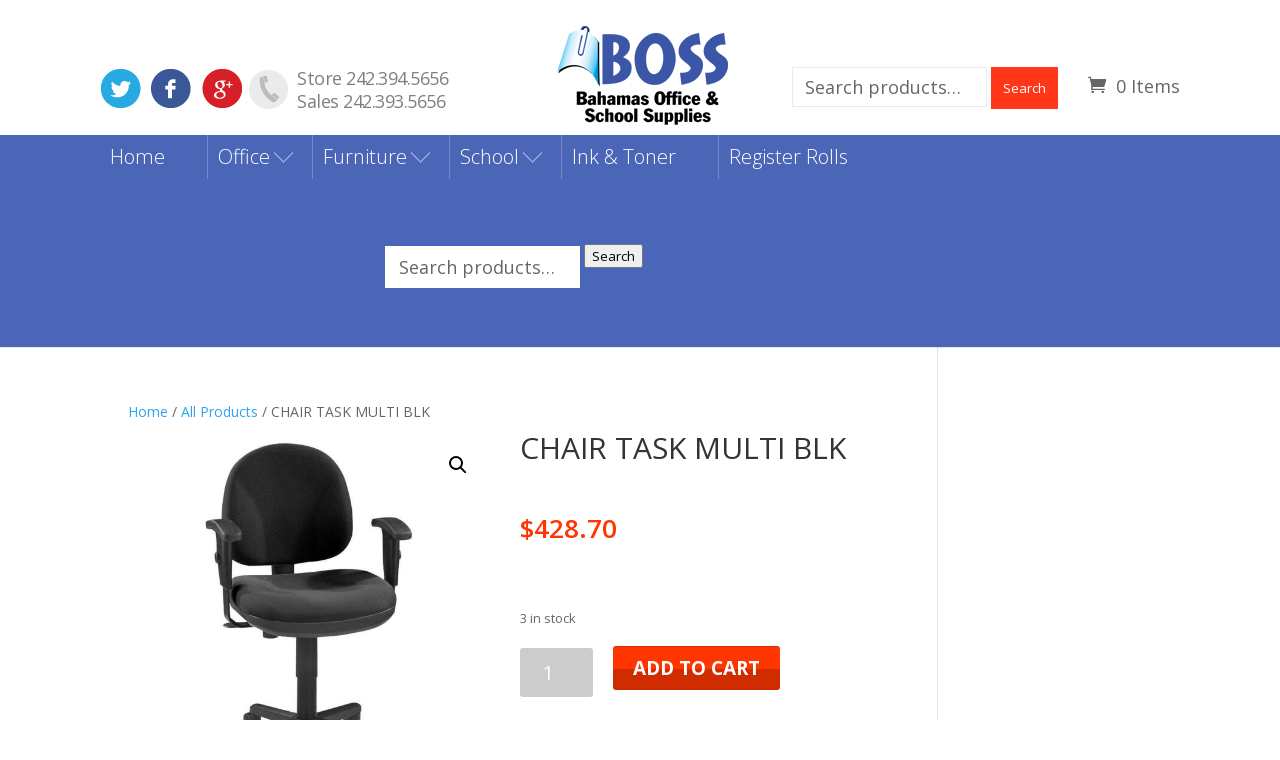

--- FILE ---
content_type: text/html; charset=UTF-8
request_url: https://bossbahamas.com/product/chair-task-mult-blk/
body_size: 11687
content:
<!DOCTYPE html>
<html lang="en-US">
<head>
	<meta charset="UTF-8" />
<meta http-equiv="X-UA-Compatible" content="IE=edge">
	<link rel="pingback" href="https://bossbahamas.com/xmlrpc.php" />

	<script type="text/javascript">
		document.documentElement.className = 'js';
	</script>

	<script>var et_site_url='https://bossbahamas.com';var et_post_id='53103';function et_core_page_resource_fallback(a,b){"undefined"===typeof b&&(b=a.sheet.cssRules&&0===a.sheet.cssRules.length);b&&(a.onerror=null,a.onload=null,a.href?a.href=et_site_url+"/?et_core_page_resource="+a.id+et_post_id:a.src&&(a.src=et_site_url+"/?et_core_page_resource="+a.id+et_post_id))}
</script><title>CHAIR TASK MULTI BLK | Bahamas Office and School Supplies</title>
<meta name='robots' content='max-image-preview:large' />
<link rel='dns-prefetch' href='//fonts.googleapis.com' />
<link rel="alternate" type="application/rss+xml" title="Bahamas Office and School Supplies &raquo; Feed" href="https://bossbahamas.com/feed/" />
<link rel="alternate" type="application/rss+xml" title="Bahamas Office and School Supplies &raquo; Comments Feed" href="https://bossbahamas.com/comments/feed/" />
<script type="text/javascript">
window._wpemojiSettings = {"baseUrl":"https:\/\/s.w.org\/images\/core\/emoji\/14.0.0\/72x72\/","ext":".png","svgUrl":"https:\/\/s.w.org\/images\/core\/emoji\/14.0.0\/svg\/","svgExt":".svg","source":{"concatemoji":"https:\/\/bossbahamas.com\/wp-includes\/js\/wp-emoji-release.min.js?ver=6.3.7"}};
/*! This file is auto-generated */
!function(i,n){var o,s,e;function c(e){try{var t={supportTests:e,timestamp:(new Date).valueOf()};sessionStorage.setItem(o,JSON.stringify(t))}catch(e){}}function p(e,t,n){e.clearRect(0,0,e.canvas.width,e.canvas.height),e.fillText(t,0,0);var t=new Uint32Array(e.getImageData(0,0,e.canvas.width,e.canvas.height).data),r=(e.clearRect(0,0,e.canvas.width,e.canvas.height),e.fillText(n,0,0),new Uint32Array(e.getImageData(0,0,e.canvas.width,e.canvas.height).data));return t.every(function(e,t){return e===r[t]})}function u(e,t,n){switch(t){case"flag":return n(e,"\ud83c\udff3\ufe0f\u200d\u26a7\ufe0f","\ud83c\udff3\ufe0f\u200b\u26a7\ufe0f")?!1:!n(e,"\ud83c\uddfa\ud83c\uddf3","\ud83c\uddfa\u200b\ud83c\uddf3")&&!n(e,"\ud83c\udff4\udb40\udc67\udb40\udc62\udb40\udc65\udb40\udc6e\udb40\udc67\udb40\udc7f","\ud83c\udff4\u200b\udb40\udc67\u200b\udb40\udc62\u200b\udb40\udc65\u200b\udb40\udc6e\u200b\udb40\udc67\u200b\udb40\udc7f");case"emoji":return!n(e,"\ud83e\udef1\ud83c\udffb\u200d\ud83e\udef2\ud83c\udfff","\ud83e\udef1\ud83c\udffb\u200b\ud83e\udef2\ud83c\udfff")}return!1}function f(e,t,n){var r="undefined"!=typeof WorkerGlobalScope&&self instanceof WorkerGlobalScope?new OffscreenCanvas(300,150):i.createElement("canvas"),a=r.getContext("2d",{willReadFrequently:!0}),o=(a.textBaseline="top",a.font="600 32px Arial",{});return e.forEach(function(e){o[e]=t(a,e,n)}),o}function t(e){var t=i.createElement("script");t.src=e,t.defer=!0,i.head.appendChild(t)}"undefined"!=typeof Promise&&(o="wpEmojiSettingsSupports",s=["flag","emoji"],n.supports={everything:!0,everythingExceptFlag:!0},e=new Promise(function(e){i.addEventListener("DOMContentLoaded",e,{once:!0})}),new Promise(function(t){var n=function(){try{var e=JSON.parse(sessionStorage.getItem(o));if("object"==typeof e&&"number"==typeof e.timestamp&&(new Date).valueOf()<e.timestamp+604800&&"object"==typeof e.supportTests)return e.supportTests}catch(e){}return null}();if(!n){if("undefined"!=typeof Worker&&"undefined"!=typeof OffscreenCanvas&&"undefined"!=typeof URL&&URL.createObjectURL&&"undefined"!=typeof Blob)try{var e="postMessage("+f.toString()+"("+[JSON.stringify(s),u.toString(),p.toString()].join(",")+"));",r=new Blob([e],{type:"text/javascript"}),a=new Worker(URL.createObjectURL(r),{name:"wpTestEmojiSupports"});return void(a.onmessage=function(e){c(n=e.data),a.terminate(),t(n)})}catch(e){}c(n=f(s,u,p))}t(n)}).then(function(e){for(var t in e)n.supports[t]=e[t],n.supports.everything=n.supports.everything&&n.supports[t],"flag"!==t&&(n.supports.everythingExceptFlag=n.supports.everythingExceptFlag&&n.supports[t]);n.supports.everythingExceptFlag=n.supports.everythingExceptFlag&&!n.supports.flag,n.DOMReady=!1,n.readyCallback=function(){n.DOMReady=!0}}).then(function(){return e}).then(function(){var e;n.supports.everything||(n.readyCallback(),(e=n.source||{}).concatemoji?t(e.concatemoji):e.wpemoji&&e.twemoji&&(t(e.twemoji),t(e.wpemoji)))}))}((window,document),window._wpemojiSettings);
</script>
<meta content="Boss v.1.0.0" name="generator"/><style type="text/css">
img.wp-smiley,
img.emoji {
	display: inline !important;
	border: none !important;
	box-shadow: none !important;
	height: 1em !important;
	width: 1em !important;
	margin: 0 0.07em !important;
	vertical-align: -0.1em !important;
	background: none !important;
	padding: 0 !important;
}
</style>
	<link rel='stylesheet' id='wp-block-library-css' href='https://bossbahamas.com/wp-includes/css/dist/block-library/style.min.css?ver=6.3.7' type='text/css' media='all' />
<style id='classic-theme-styles-inline-css' type='text/css'>
/*! This file is auto-generated */
.wp-block-button__link{color:#fff;background-color:#32373c;border-radius:9999px;box-shadow:none;text-decoration:none;padding:calc(.667em + 2px) calc(1.333em + 2px);font-size:1.125em}.wp-block-file__button{background:#32373c;color:#fff;text-decoration:none}
</style>
<style id='global-styles-inline-css' type='text/css'>
body{--wp--preset--color--black: #000000;--wp--preset--color--cyan-bluish-gray: #abb8c3;--wp--preset--color--white: #ffffff;--wp--preset--color--pale-pink: #f78da7;--wp--preset--color--vivid-red: #cf2e2e;--wp--preset--color--luminous-vivid-orange: #ff6900;--wp--preset--color--luminous-vivid-amber: #fcb900;--wp--preset--color--light-green-cyan: #7bdcb5;--wp--preset--color--vivid-green-cyan: #00d084;--wp--preset--color--pale-cyan-blue: #8ed1fc;--wp--preset--color--vivid-cyan-blue: #0693e3;--wp--preset--color--vivid-purple: #9b51e0;--wp--preset--gradient--vivid-cyan-blue-to-vivid-purple: linear-gradient(135deg,rgba(6,147,227,1) 0%,rgb(155,81,224) 100%);--wp--preset--gradient--light-green-cyan-to-vivid-green-cyan: linear-gradient(135deg,rgb(122,220,180) 0%,rgb(0,208,130) 100%);--wp--preset--gradient--luminous-vivid-amber-to-luminous-vivid-orange: linear-gradient(135deg,rgba(252,185,0,1) 0%,rgba(255,105,0,1) 100%);--wp--preset--gradient--luminous-vivid-orange-to-vivid-red: linear-gradient(135deg,rgba(255,105,0,1) 0%,rgb(207,46,46) 100%);--wp--preset--gradient--very-light-gray-to-cyan-bluish-gray: linear-gradient(135deg,rgb(238,238,238) 0%,rgb(169,184,195) 100%);--wp--preset--gradient--cool-to-warm-spectrum: linear-gradient(135deg,rgb(74,234,220) 0%,rgb(151,120,209) 20%,rgb(207,42,186) 40%,rgb(238,44,130) 60%,rgb(251,105,98) 80%,rgb(254,248,76) 100%);--wp--preset--gradient--blush-light-purple: linear-gradient(135deg,rgb(255,206,236) 0%,rgb(152,150,240) 100%);--wp--preset--gradient--blush-bordeaux: linear-gradient(135deg,rgb(254,205,165) 0%,rgb(254,45,45) 50%,rgb(107,0,62) 100%);--wp--preset--gradient--luminous-dusk: linear-gradient(135deg,rgb(255,203,112) 0%,rgb(199,81,192) 50%,rgb(65,88,208) 100%);--wp--preset--gradient--pale-ocean: linear-gradient(135deg,rgb(255,245,203) 0%,rgb(182,227,212) 50%,rgb(51,167,181) 100%);--wp--preset--gradient--electric-grass: linear-gradient(135deg,rgb(202,248,128) 0%,rgb(113,206,126) 100%);--wp--preset--gradient--midnight: linear-gradient(135deg,rgb(2,3,129) 0%,rgb(40,116,252) 100%);--wp--preset--font-size--small: 13px;--wp--preset--font-size--medium: 20px;--wp--preset--font-size--large: 36px;--wp--preset--font-size--x-large: 42px;--wp--preset--spacing--20: 0.44rem;--wp--preset--spacing--30: 0.67rem;--wp--preset--spacing--40: 1rem;--wp--preset--spacing--50: 1.5rem;--wp--preset--spacing--60: 2.25rem;--wp--preset--spacing--70: 3.38rem;--wp--preset--spacing--80: 5.06rem;--wp--preset--shadow--natural: 6px 6px 9px rgba(0, 0, 0, 0.2);--wp--preset--shadow--deep: 12px 12px 50px rgba(0, 0, 0, 0.4);--wp--preset--shadow--sharp: 6px 6px 0px rgba(0, 0, 0, 0.2);--wp--preset--shadow--outlined: 6px 6px 0px -3px rgba(255, 255, 255, 1), 6px 6px rgba(0, 0, 0, 1);--wp--preset--shadow--crisp: 6px 6px 0px rgba(0, 0, 0, 1);}:where(.is-layout-flex){gap: 0.5em;}:where(.is-layout-grid){gap: 0.5em;}body .is-layout-flow > .alignleft{float: left;margin-inline-start: 0;margin-inline-end: 2em;}body .is-layout-flow > .alignright{float: right;margin-inline-start: 2em;margin-inline-end: 0;}body .is-layout-flow > .aligncenter{margin-left: auto !important;margin-right: auto !important;}body .is-layout-constrained > .alignleft{float: left;margin-inline-start: 0;margin-inline-end: 2em;}body .is-layout-constrained > .alignright{float: right;margin-inline-start: 2em;margin-inline-end: 0;}body .is-layout-constrained > .aligncenter{margin-left: auto !important;margin-right: auto !important;}body .is-layout-constrained > :where(:not(.alignleft):not(.alignright):not(.alignfull)){max-width: var(--wp--style--global--content-size);margin-left: auto !important;margin-right: auto !important;}body .is-layout-constrained > .alignwide{max-width: var(--wp--style--global--wide-size);}body .is-layout-flex{display: flex;}body .is-layout-flex{flex-wrap: wrap;align-items: center;}body .is-layout-flex > *{margin: 0;}body .is-layout-grid{display: grid;}body .is-layout-grid > *{margin: 0;}:where(.wp-block-columns.is-layout-flex){gap: 2em;}:where(.wp-block-columns.is-layout-grid){gap: 2em;}:where(.wp-block-post-template.is-layout-flex){gap: 1.25em;}:where(.wp-block-post-template.is-layout-grid){gap: 1.25em;}.has-black-color{color: var(--wp--preset--color--black) !important;}.has-cyan-bluish-gray-color{color: var(--wp--preset--color--cyan-bluish-gray) !important;}.has-white-color{color: var(--wp--preset--color--white) !important;}.has-pale-pink-color{color: var(--wp--preset--color--pale-pink) !important;}.has-vivid-red-color{color: var(--wp--preset--color--vivid-red) !important;}.has-luminous-vivid-orange-color{color: var(--wp--preset--color--luminous-vivid-orange) !important;}.has-luminous-vivid-amber-color{color: var(--wp--preset--color--luminous-vivid-amber) !important;}.has-light-green-cyan-color{color: var(--wp--preset--color--light-green-cyan) !important;}.has-vivid-green-cyan-color{color: var(--wp--preset--color--vivid-green-cyan) !important;}.has-pale-cyan-blue-color{color: var(--wp--preset--color--pale-cyan-blue) !important;}.has-vivid-cyan-blue-color{color: var(--wp--preset--color--vivid-cyan-blue) !important;}.has-vivid-purple-color{color: var(--wp--preset--color--vivid-purple) !important;}.has-black-background-color{background-color: var(--wp--preset--color--black) !important;}.has-cyan-bluish-gray-background-color{background-color: var(--wp--preset--color--cyan-bluish-gray) !important;}.has-white-background-color{background-color: var(--wp--preset--color--white) !important;}.has-pale-pink-background-color{background-color: var(--wp--preset--color--pale-pink) !important;}.has-vivid-red-background-color{background-color: var(--wp--preset--color--vivid-red) !important;}.has-luminous-vivid-orange-background-color{background-color: var(--wp--preset--color--luminous-vivid-orange) !important;}.has-luminous-vivid-amber-background-color{background-color: var(--wp--preset--color--luminous-vivid-amber) !important;}.has-light-green-cyan-background-color{background-color: var(--wp--preset--color--light-green-cyan) !important;}.has-vivid-green-cyan-background-color{background-color: var(--wp--preset--color--vivid-green-cyan) !important;}.has-pale-cyan-blue-background-color{background-color: var(--wp--preset--color--pale-cyan-blue) !important;}.has-vivid-cyan-blue-background-color{background-color: var(--wp--preset--color--vivid-cyan-blue) !important;}.has-vivid-purple-background-color{background-color: var(--wp--preset--color--vivid-purple) !important;}.has-black-border-color{border-color: var(--wp--preset--color--black) !important;}.has-cyan-bluish-gray-border-color{border-color: var(--wp--preset--color--cyan-bluish-gray) !important;}.has-white-border-color{border-color: var(--wp--preset--color--white) !important;}.has-pale-pink-border-color{border-color: var(--wp--preset--color--pale-pink) !important;}.has-vivid-red-border-color{border-color: var(--wp--preset--color--vivid-red) !important;}.has-luminous-vivid-orange-border-color{border-color: var(--wp--preset--color--luminous-vivid-orange) !important;}.has-luminous-vivid-amber-border-color{border-color: var(--wp--preset--color--luminous-vivid-amber) !important;}.has-light-green-cyan-border-color{border-color: var(--wp--preset--color--light-green-cyan) !important;}.has-vivid-green-cyan-border-color{border-color: var(--wp--preset--color--vivid-green-cyan) !important;}.has-pale-cyan-blue-border-color{border-color: var(--wp--preset--color--pale-cyan-blue) !important;}.has-vivid-cyan-blue-border-color{border-color: var(--wp--preset--color--vivid-cyan-blue) !important;}.has-vivid-purple-border-color{border-color: var(--wp--preset--color--vivid-purple) !important;}.has-vivid-cyan-blue-to-vivid-purple-gradient-background{background: var(--wp--preset--gradient--vivid-cyan-blue-to-vivid-purple) !important;}.has-light-green-cyan-to-vivid-green-cyan-gradient-background{background: var(--wp--preset--gradient--light-green-cyan-to-vivid-green-cyan) !important;}.has-luminous-vivid-amber-to-luminous-vivid-orange-gradient-background{background: var(--wp--preset--gradient--luminous-vivid-amber-to-luminous-vivid-orange) !important;}.has-luminous-vivid-orange-to-vivid-red-gradient-background{background: var(--wp--preset--gradient--luminous-vivid-orange-to-vivid-red) !important;}.has-very-light-gray-to-cyan-bluish-gray-gradient-background{background: var(--wp--preset--gradient--very-light-gray-to-cyan-bluish-gray) !important;}.has-cool-to-warm-spectrum-gradient-background{background: var(--wp--preset--gradient--cool-to-warm-spectrum) !important;}.has-blush-light-purple-gradient-background{background: var(--wp--preset--gradient--blush-light-purple) !important;}.has-blush-bordeaux-gradient-background{background: var(--wp--preset--gradient--blush-bordeaux) !important;}.has-luminous-dusk-gradient-background{background: var(--wp--preset--gradient--luminous-dusk) !important;}.has-pale-ocean-gradient-background{background: var(--wp--preset--gradient--pale-ocean) !important;}.has-electric-grass-gradient-background{background: var(--wp--preset--gradient--electric-grass) !important;}.has-midnight-gradient-background{background: var(--wp--preset--gradient--midnight) !important;}.has-small-font-size{font-size: var(--wp--preset--font-size--small) !important;}.has-medium-font-size{font-size: var(--wp--preset--font-size--medium) !important;}.has-large-font-size{font-size: var(--wp--preset--font-size--large) !important;}.has-x-large-font-size{font-size: var(--wp--preset--font-size--x-large) !important;}
.wp-block-navigation a:where(:not(.wp-element-button)){color: inherit;}
:where(.wp-block-post-template.is-layout-flex){gap: 1.25em;}:where(.wp-block-post-template.is-layout-grid){gap: 1.25em;}
:where(.wp-block-columns.is-layout-flex){gap: 2em;}:where(.wp-block-columns.is-layout-grid){gap: 2em;}
.wp-block-pullquote{font-size: 1.5em;line-height: 1.6;}
</style>
<link rel='stylesheet' id='photoswipe-css' href='https://bossbahamas.com/wp-content/plugins/woocommerce/assets/css/photoswipe/photoswipe.min.css?ver=8.7.2' type='text/css' media='all' />
<link rel='stylesheet' id='photoswipe-default-skin-css' href='https://bossbahamas.com/wp-content/plugins/woocommerce/assets/css/photoswipe/default-skin/default-skin.min.css?ver=8.7.2' type='text/css' media='all' />
<link rel='stylesheet' id='woocommerce-layout-css' href='https://bossbahamas.com/wp-content/plugins/woocommerce/assets/css/woocommerce-layout.css?ver=8.7.2' type='text/css' media='all' />
<link rel='stylesheet' id='woocommerce-smallscreen-css' href='https://bossbahamas.com/wp-content/plugins/woocommerce/assets/css/woocommerce-smallscreen.css?ver=8.7.2' type='text/css' media='only screen and (max-width: 768px)' />
<link rel='stylesheet' id='woocommerce-general-css' href='https://bossbahamas.com/wp-content/plugins/woocommerce/assets/css/woocommerce.css?ver=8.7.2' type='text/css' media='all' />
<style id='woocommerce-inline-inline-css' type='text/css'>
.woocommerce form .form-row .required { visibility: visible; }
</style>
<link rel='stylesheet' id='divi-fonts-css' href='https://fonts.googleapis.com/css?family=Open+Sans:300italic,400italic,600italic,700italic,800italic,400,300,600,700,800&#038;subset=latin,latin-ext' type='text/css' media='all' />
<link rel='stylesheet' id='divi-style-css' href='https://bossbahamas.com/wp-content/themes/Boss/style.css?ver=4.4.7' type='text/css' media='all' />
<link rel='stylesheet' id='dashicons-css' href='https://bossbahamas.com/wp-includes/css/dashicons.min.css?ver=6.3.7' type='text/css' media='all' />
<script type='text/javascript' src='https://bossbahamas.com/wp-includes/js/jquery/jquery.min.js?ver=3.7.0' id='jquery-core-js'></script>
<script type='text/javascript' src='https://bossbahamas.com/wp-includes/js/jquery/jquery-migrate.min.js?ver=3.4.1' id='jquery-migrate-js'></script>
<script type='text/javascript' src='https://bossbahamas.com/wp-content/plugins/woocommerce/assets/js/jquery-blockui/jquery.blockUI.min.js?ver=2.7.0-wc.8.7.2' id='jquery-blockui-js' defer data-wp-strategy='defer'></script>
<script type='text/javascript' id='wc-add-to-cart-js-extra'>
/* <![CDATA[ */
var wc_add_to_cart_params = {"ajax_url":"\/wp-admin\/admin-ajax.php","wc_ajax_url":"\/?wc-ajax=%%endpoint%%","i18n_view_cart":"View cart","cart_url":"https:\/\/bossbahamas.com\/basket\/","is_cart":"","cart_redirect_after_add":"no"};
/* ]]> */
</script>
<script type='text/javascript' src='https://bossbahamas.com/wp-content/plugins/woocommerce/assets/js/frontend/add-to-cart.min.js?ver=8.7.2' id='wc-add-to-cart-js' defer data-wp-strategy='defer'></script>
<script type='text/javascript' src='https://bossbahamas.com/wp-content/plugins/woocommerce/assets/js/zoom/jquery.zoom.min.js?ver=1.7.21-wc.8.7.2' id='zoom-js' defer data-wp-strategy='defer'></script>
<script type='text/javascript' src='https://bossbahamas.com/wp-content/plugins/woocommerce/assets/js/flexslider/jquery.flexslider.min.js?ver=2.7.2-wc.8.7.2' id='flexslider-js' defer data-wp-strategy='defer'></script>
<script type='text/javascript' src='https://bossbahamas.com/wp-content/plugins/woocommerce/assets/js/photoswipe/photoswipe.min.js?ver=4.1.1-wc.8.7.2' id='photoswipe-js' defer data-wp-strategy='defer'></script>
<script type='text/javascript' src='https://bossbahamas.com/wp-content/plugins/woocommerce/assets/js/photoswipe/photoswipe-ui-default.min.js?ver=4.1.1-wc.8.7.2' id='photoswipe-ui-default-js' defer data-wp-strategy='defer'></script>
<script type='text/javascript' id='wc-single-product-js-extra'>
/* <![CDATA[ */
var wc_single_product_params = {"i18n_required_rating_text":"Please select a rating","review_rating_required":"yes","flexslider":{"rtl":false,"animation":"slide","smoothHeight":true,"directionNav":false,"controlNav":"thumbnails","slideshow":false,"animationSpeed":500,"animationLoop":false,"allowOneSlide":false},"zoom_enabled":"1","zoom_options":[],"photoswipe_enabled":"1","photoswipe_options":{"shareEl":false,"closeOnScroll":false,"history":false,"hideAnimationDuration":0,"showAnimationDuration":0},"flexslider_enabled":"1"};
/* ]]> */
</script>
<script type='text/javascript' src='https://bossbahamas.com/wp-content/plugins/woocommerce/assets/js/frontend/single-product.min.js?ver=8.7.2' id='wc-single-product-js' defer data-wp-strategy='defer'></script>
<script type='text/javascript' src='https://bossbahamas.com/wp-content/plugins/woocommerce/assets/js/js-cookie/js.cookie.min.js?ver=2.1.4-wc.8.7.2' id='js-cookie-js' defer data-wp-strategy='defer'></script>
<script type='text/javascript' id='woocommerce-js-extra'>
/* <![CDATA[ */
var woocommerce_params = {"ajax_url":"\/wp-admin\/admin-ajax.php","wc_ajax_url":"\/?wc-ajax=%%endpoint%%"};
/* ]]> */
</script>
<script type='text/javascript' src='https://bossbahamas.com/wp-content/plugins/woocommerce/assets/js/frontend/woocommerce.min.js?ver=8.7.2' id='woocommerce-js' defer data-wp-strategy='defer'></script>
<script type='text/javascript' src='https://bossbahamas.com/wp-content/themes/Divi/core/admin/js/es6-promise.auto.min.js?ver=6.3.7' id='es6-promise-js'></script>
<script type='text/javascript' id='et-core-api-spam-recaptcha-js-extra'>
/* <![CDATA[ */
var et_core_api_spam_recaptcha = {"site_key":"","page_action":{"action":"chair_task_mult_blk"}};
/* ]]> */
</script>
<script type='text/javascript' src='https://bossbahamas.com/wp-content/themes/Divi/core/admin/js/recaptcha.js?ver=6.3.7' id='et-core-api-spam-recaptcha-js'></script>
<link rel="https://api.w.org/" href="https://bossbahamas.com/wp-json/" /><link rel="alternate" type="application/json" href="https://bossbahamas.com/wp-json/wp/v2/product/53103" /><link rel="EditURI" type="application/rsd+xml" title="RSD" href="https://bossbahamas.com/xmlrpc.php?rsd" />
<meta name="generator" content="WordPress 6.3.7" />
<meta name="generator" content="WooCommerce 8.7.2" />
<link rel="canonical" href="https://bossbahamas.com/product/chair-task-mult-blk/" />
<link rel='shortlink' href='https://bossbahamas.com/?p=53103' />
<link rel="alternate" type="application/json+oembed" href="https://bossbahamas.com/wp-json/oembed/1.0/embed?url=https%3A%2F%2Fbossbahamas.com%2Fproduct%2Fchair-task-mult-blk%2F" />
<link rel="alternate" type="text/xml+oembed" href="https://bossbahamas.com/wp-json/oembed/1.0/embed?url=https%3A%2F%2Fbossbahamas.com%2Fproduct%2Fchair-task-mult-blk%2F&#038;format=xml" />
<meta name="viewport" content="width=device-width, initial-scale=1.0, maximum-scale=1.0, user-scalable=0" />	<noscript><style>.woocommerce-product-gallery{ opacity: 1 !important; }</style></noscript>
	<link rel="stylesheet" id="et-divi-customizer-global-cached-inline-styles" href="https://bossbahamas.com/wp-content/et-cache/global/et-divi-customizer-global-17665071625211.min.css" onerror="et_core_page_resource_fallback(this, true)" onload="et_core_page_resource_fallback(this)" /></head>
<body class="product-template-default single single-product postid-53103 theme-Divi woocommerce woocommerce-page woocommerce-no-js et_pb_button_helper_class et_non_fixed_nav et_show_nav et_primary_nav_dropdown_animation_fade et_secondary_nav_dropdown_animation_fade et_header_style_left et_pb_footer_columns_1_4__3_4 et_cover_background et_pb_gutter et_pb_gutters3 et_right_sidebar et_divi_theme et-db et_minified_js et_minified_css">
	<div id="page-container">

	
	
	        <header id="main-header" data-height-onload="66">
            <div id="top-block" class="container clearfix et_menu_container">
                
                <div id="socials">
                    <ul>
                        <li><a class="twitter" href="#"></a></li>
                        <li><a class="facebook" href="#"></a></li>
                        <li><a class="g-plus" href="#"></a></li>
                        <li class="phone"></li>
                    </ul>
                    <div class="call">
                        Store 242.394.5656<br>
                        Sales 242.393.5656
                    </div>

                </div>

                <div class="logo_container">
                    <a href="https://bossbahamas.com/">
                        <img src="/wp-content/uploads/2020/05/logo_boss.png" alt="Bahamas Office and School Supplies" id="logo" data-height-percentage="54" />
                    </a>
                </div>

                <div id="et-secondary-menu">
                    <a href="https://bossbahamas.com/basket/" class="et-cart-info">
				<span>0 Items</span>
			</a>
                    <form role="search" method="get" class="woocommerce-product-search" action="https://bossbahamas.com/">
                        <label class="screen-reader-text" for="woocommerce-product-search-field-0">Search for:</label>
                        <input type="search" id="woocommerce-product-search-field-0" class="search-field" placeholder="Search products…" value="" name="s" style="
    border: 1px solid #eaeaea;
">
                        <button type="submit" value="Search" style="
    padding: 12px;
    background: #ff3619;
    border: none;
    color: #fff;
	margin-top: 2px;
">Search</button>
                        <input type="hidden" name="post_type" value="product">
                    </form>
                </div>

                <!-- #et-top-navigation -->
            </div> <!-- .container -->


            <div id="blue" class="clearfix">
                <div class="container clearfix et_menu_container">
                    <div id="et-top-navigation" data-height="66" data-fixed-height="40">
                                                    <nav id="top-menu-nav">
                                <ul id="top-menu" class="nav"><li id="menu-item-347" class="menu-item menu-item-type-post_type menu-item-object-page menu-item-home menu-item-347"><a href="https://bossbahamas.com/">Home</a></li>
<li id="menu-item-37789" class="menu-item menu-item-type-taxonomy menu-item-object-product_cat menu-item-has-children menu-item-37789"><a href="https://bossbahamas.com/product-category/office-supplies/">Office</a>
<ul class="sub-menu">
	<li id="menu-item-37775" class="menu-item menu-item-type-taxonomy menu-item-object-product_cat menu-item-37775"><a href="https://bossbahamas.com/product-category/accounting-and-record-books/">Accounting and Record Books</a></li>
	<li id="menu-item-37776" class="menu-item menu-item-type-taxonomy menu-item-object-product_cat menu-item-37776"><a href="https://bossbahamas.com/product-category/binders/">Binders</a></li>
	<li id="menu-item-37777" class="menu-item menu-item-type-taxonomy menu-item-object-product_cat menu-item-37777"><a href="https://bossbahamas.com/product-category/boards-and-accessories/">Boards and Accessories</a></li>
	<li id="menu-item-37778" class="menu-item menu-item-type-taxonomy menu-item-object-product_cat menu-item-37778"><a href="https://bossbahamas.com/product-category/cleaning-and-wastebins/">Cleaning and Wastebins</a></li>
	<li id="menu-item-37779" class="menu-item menu-item-type-taxonomy menu-item-object-product_cat menu-item-37779"><a href="https://bossbahamas.com/product-category/computer-paper/">Computer Paper</a></li>
	<li id="menu-item-37780" class="menu-item menu-item-type-taxonomy menu-item-object-product_cat menu-item-37780"><a href="https://bossbahamas.com/product-category/covers-dividers/">Covers &#038; Dividers</a></li>
	<li id="menu-item-37781" class="menu-item menu-item-type-taxonomy menu-item-object-product_cat menu-item-37781"><a href="https://bossbahamas.com/product-category/desk-organizers-and-accessories/">Desk Organizers and Accessories</a></li>
	<li id="menu-item-37782" class="menu-item menu-item-type-taxonomy menu-item-object-product_cat menu-item-37782"><a href="https://bossbahamas.com/product-category/electronics-and-accessories/">Electronics and Accessories</a></li>
	<li id="menu-item-37783" class="menu-item menu-item-type-taxonomy menu-item-object-product_cat menu-item-37783"><a href="https://bossbahamas.com/product-category/fasteners-adhesives/">Fasteners &#038; Adhesives</a></li>
	<li id="menu-item-37784" class="menu-item menu-item-type-taxonomy menu-item-object-product_cat menu-item-37784"><a href="https://bossbahamas.com/product-category/folders-filing/">Folders &#038; Filing</a></li>
	<li id="menu-item-37785" class="menu-item menu-item-type-taxonomy menu-item-object-product_cat menu-item-37785"><a href="https://bossbahamas.com/product-category/labels/">Labels</a></li>
	<li id="menu-item-37786" class="menu-item menu-item-type-taxonomy menu-item-object-product_cat menu-item-37786"><a href="https://bossbahamas.com/product-category/mailing-supplies/">Mailing Supplies</a></li>
	<li id="menu-item-37787" class="menu-item menu-item-type-taxonomy menu-item-object-product_cat menu-item-37787"><a href="https://bossbahamas.com/product-category/markers/">Markers</a></li>
	<li id="menu-item-37790" class="menu-item menu-item-type-taxonomy menu-item-object-product_cat menu-item-37790"><a href="https://bossbahamas.com/product-category/paper-and-stationery/">Paper and Stationery</a></li>
	<li id="menu-item-37793" class="menu-item menu-item-type-taxonomy menu-item-object-product_cat menu-item-37793"><a href="https://bossbahamas.com/product-category/printers-and-scanners/">Printers and Scanners</a></li>
	<li id="menu-item-37794" class="menu-item menu-item-type-taxonomy menu-item-object-product_cat menu-item-37794"><a href="https://bossbahamas.com/product-category/stamp-and-stamp-pads/">Stamp and Stamp Pads</a></li>
	<li id="menu-item-37795" class="menu-item menu-item-type-taxonomy menu-item-object-product_cat menu-item-37795"><a href="https://bossbahamas.com/product-category/staples/">Staples</a></li>
	<li id="menu-item-37796" class="menu-item menu-item-type-taxonomy menu-item-object-product_cat menu-item-37796"><a href="https://bossbahamas.com/product-category/storage-boxes/">Storage Boxes</a></li>
	<li id="menu-item-37797" class="menu-item menu-item-type-taxonomy menu-item-object-product_cat menu-item-37797"><a href="https://bossbahamas.com/product-category/tape-and-adhesives/">Tape and Adhesives</a></li>
	<li id="menu-item-37798" class="menu-item menu-item-type-taxonomy menu-item-object-product_cat menu-item-37798"><a href="https://bossbahamas.com/product-category/utility-knives-blades/">Utility Knives &#038; Blades</a></li>
	<li id="menu-item-37799" class="menu-item menu-item-type-taxonomy menu-item-object-product_cat menu-item-37799"><a href="https://bossbahamas.com/product-category/writing-supplies/">Writing Supplies</a></li>
</ul>
</li>
<li id="menu-item-37788" class="menu-item menu-item-type-taxonomy menu-item-object-product_cat current-product-ancestor current-menu-parent current-product-parent menu-item-has-children menu-item-37788"><a href="https://bossbahamas.com/product-category/office-furniture-cabinets/">Furniture</a>
<ul class="sub-menu">
	<li id="menu-item-41280" class="menu-item menu-item-type-taxonomy menu-item-object-product_cat menu-item-41280"><a href="https://bossbahamas.com/product-category/bookcases/">Bookcases</a></li>
	<li id="menu-item-41281" class="menu-item menu-item-type-taxonomy menu-item-object-product_cat menu-item-41281"><a href="https://bossbahamas.com/product-category/cabinets/">Cabinets</a></li>
	<li id="menu-item-41282" class="menu-item menu-item-type-taxonomy menu-item-object-product_cat current-product-ancestor current-menu-parent current-product-parent menu-item-41282"><a href="https://bossbahamas.com/product-category/chairs/">Chairs</a></li>
	<li id="menu-item-41283" class="menu-item menu-item-type-taxonomy menu-item-object-product_cat menu-item-41283"><a href="https://bossbahamas.com/product-category/desk/">Desks</a></li>
</ul>
</li>
<li id="menu-item-37800" class="menu-item menu-item-type-taxonomy menu-item-object-product_cat menu-item-has-children menu-item-37800"><a href="https://bossbahamas.com/product-category/school-supplies/">School</a>
<ul class="sub-menu">
	<li id="menu-item-37803" class="menu-item menu-item-type-taxonomy menu-item-object-product_cat menu-item-37803"><a href="https://bossbahamas.com/product-category/craft-and-project-supplies/">Craft and Project Supplies</a></li>
	<li id="menu-item-37804" class="menu-item menu-item-type-taxonomy menu-item-object-product_cat menu-item-37804"><a href="https://bossbahamas.com/product-category/crayons-and-activity-books/">Crayons and Activity Books</a></li>
	<li id="menu-item-40643" class="menu-item menu-item-type-taxonomy menu-item-object-product_cat menu-item-40643"><a href="https://bossbahamas.com/product-category/literature-books/">Literature Books</a></li>
	<li id="menu-item-37805" class="menu-item menu-item-type-taxonomy menu-item-object-product_cat menu-item-37805"><a href="https://bossbahamas.com/product-category/pens-and-pencils/">Pens and Pencils</a></li>
	<li id="menu-item-42318" class="menu-item menu-item-type-taxonomy menu-item-object-product_cat menu-item-42318"><a href="https://bossbahamas.com/product-category/school-bags/">School Bags</a></li>
	<li id="menu-item-37806" class="menu-item menu-item-type-taxonomy menu-item-object-product_cat menu-item-37806"><a href="https://bossbahamas.com/product-category/school-basics/">School Basics</a></li>
	<li id="menu-item-37807" class="menu-item menu-item-type-taxonomy menu-item-object-product_cat menu-item-37807"><a href="https://bossbahamas.com/product-category/school-binders-and-dividers/">School Binders and Dividers</a></li>
	<li id="menu-item-44016" class="menu-item menu-item-type-taxonomy menu-item-object-product_cat menu-item-44016"><a href="https://bossbahamas.com/product-category/teaching-aids/">Teaching Aids</a></li>
	<li id="menu-item-40635" class="menu-item menu-item-type-taxonomy menu-item-object-product_cat menu-item-40635"><a href="https://bossbahamas.com/product-category/textbooks/">Textbooks</a></li>
</ul>
</li>
<li id="menu-item-37801" class="menu-item menu-item-type-taxonomy menu-item-object-product_cat menu-item-37801"><a href="https://bossbahamas.com/product-category/ink-toner/">Ink &#038; Toner</a></li>
<li id="menu-item-37802" class="menu-item menu-item-type-taxonomy menu-item-object-product_cat menu-item-37802"><a href="https://bossbahamas.com/product-category/register-rolls/">Register Rolls</a></li>
</ul>                            </nav>
                        

                        
                        
                        <div id="et_mobile_nav_menu">
				<div class="mobile_nav closed">
					<span class="select_page">Select Page</span>
					<span class="mobile_menu_bar mobile_menu_bar_toggle"></span>
				</div>
			</div>                    </div>
                </div>

                <div id="prod-search">
                    
<div class="container">
    <div id="footer-widgets" class="clearfix">
		<div class="footer-widget"></div> <!-- end .footer-widget --><div class="footer-widget"><div id="woocommerce_product_search-2" class="fwidget et_pb_widget woocommerce widget_product_search"><form role="search" method="get" class="woocommerce-product-search" action="https://bossbahamas.com/">
	<label class="screen-reader-text" for="woocommerce-product-search-field-0">Search for:</label>
	<input type="search" id="woocommerce-product-search-field-0" class="search-field" placeholder="Search products&hellip;" value="" name="s" />
	<button type="submit" value="Search" class="">Search</button>
	<input type="hidden" name="post_type" value="product" />
</form>
</div> <!-- end .fwidget --></div> <!-- end .footer-widget -->    </div> <!-- #footer-widgets -->
</div>    <!-- .container -->                </div>

            </div>



        </header> <!-- #main-header --> <!-- #main-header -->
			<div id="et-main-area">
	
	
		<div id="main-content">
			<div class="container">
				<div id="content-area" class="clearfix">
					<div id="left-area"><nav class="woocommerce-breadcrumb" aria-label="Breadcrumb"><a href="https://bossbahamas.com">Home</a>&nbsp;&#47;&nbsp;<a href="https://bossbahamas.com/product-category/all-products/">All Products</a>&nbsp;&#47;&nbsp;CHAIR TASK MULTI BLK</nav>
					
			<div class="woocommerce-notices-wrapper"></div><div id="product-53103" class="product type-product post-53103 status-publish first instock product_cat-all-products product_cat-chairs product_cat-office-furniture-cabinets has-post-thumbnail taxable shipping-taxable purchasable product-type-simple">

	<div class="clearfix"><div class="woocommerce-product-gallery woocommerce-product-gallery--with-images woocommerce-product-gallery--columns-4 images" data-columns="4" style="opacity: 0; transition: opacity .25s ease-in-out;">
	<div class="woocommerce-product-gallery__wrapper">
		<div data-thumb="https://bossbahamas.com/wp-content/uploads/2022/01/1010044151-100x100.jpg" data-thumb-alt="" class="woocommerce-product-gallery__image"><a href="https://bossbahamas.com/wp-content/uploads/2022/01/1010044151.jpg"><img width="600" height="600" src="https://bossbahamas.com/wp-content/uploads/2022/01/1010044151-600x600.jpg" class="wp-post-image" alt="" decoding="async" title="1010044151" data-caption="" data-src="https://bossbahamas.com/wp-content/uploads/2022/01/1010044151.jpg" data-large_image="https://bossbahamas.com/wp-content/uploads/2022/01/1010044151.jpg" data-large_image_width="900" data-large_image_height="900" loading="lazy" srcset="https://bossbahamas.com/wp-content/uploads/2022/01/1010044151-600x600.jpg 600w, https://bossbahamas.com/wp-content/uploads/2022/01/1010044151-480x480.jpg 480w" sizes="(min-width: 0px) and (max-width: 480px) 480px, (min-width: 481px) 600px, 100vw" /></a></div>	</div>
</div>

	<div class="summary entry-summary">
		<h1 class="product_title entry-title">CHAIR TASK MULTI BLK</h1><p class="price"><span class="woocommerce-Price-amount amount"><bdi><span class="woocommerce-Price-currencySymbol">&#36;</span>428.70</bdi></span></p>
<p class="stock in-stock">3 in stock</p>

	
	<form class="cart" action="https://bossbahamas.com/product/chair-task-mult-blk/" method="post" enctype='multipart/form-data'>
		
		<div class="quantity">
		<label class="screen-reader-text" for="quantity_696c179b45fdb">CHAIR TASK MULTI BLK quantity</label>
	<input
		type="number"
				id="quantity_696c179b45fdb"
		class="input-text qty text"
		name="quantity"
		value="1"
		aria-label="Product quantity"
		size="4"
		min="1"
		max="3"
					step="1"
			placeholder=""
			inputmode="numeric"
			autocomplete="off"
			/>
	</div>

		<button type="submit" name="add-to-cart" value="53103" class="single_add_to_cart_button button alt">Add to cart</button>

			</form>

	
<div class="product_meta">

	
	
		<span class="sku_wrapper">SKU: <span class="sku">CHALLR80004</span></span>

	
	<span class="posted_in">Categories: <a href="https://bossbahamas.com/product-category/all-products/" rel="tag">All Products</a>, <a href="https://bossbahamas.com/product-category/chairs/" rel="tag">Chairs</a>, <a href="https://bossbahamas.com/product-category/office-furniture-cabinets/" rel="tag">Office Furniture &amp; Cabinets</a></span>
	
	
</div>
	</div>

	</div><!-- #end wrapper -->
	<div class="woocommerce-tabs wc-tabs-wrapper">
		<ul class="tabs wc-tabs" role="tablist">
							<li class="description_tab" id="tab-title-description" role="tab" aria-controls="tab-description">
					<a href="#tab-description">
						Description					</a>
				</li>
					</ul>
					<div class="woocommerce-Tabs-panel woocommerce-Tabs-panel--description panel entry-content wc-tab" id="tab-description" role="tabpanel" aria-labelledby="tab-title-description">
				
	<h2>Description</h2>

<p class="left product-title">Lorell Millenia Pneumatic Adjustable Task Chair, Black Seat</p>
<p class="small product-subtext clear">24&#8243; Seat Width x 24&#8243; Seat Depth &#8211; 24&#8243; Width x 24&#8243; Depth x 38&#8243; Height</p>
<p>Adjustable task chair offers a molded seat and back for all-day comfort</p>
<p>Durable shellback and seat base deliver clean, smooth lines</p>
<p>Adjustable back provides support where you need it</p>
<p>Includes pneumatic seat-height adjustment and back-height adjustment</p>			</div>
		
			</div>


	<section class="related products">

					<h2>Related products</h2>
				
		<ul class="products columns-3">

			
					<li class="product type-product post-52653 status-publish first outofstock product_cat-all-products product_cat-school-supplies product_cat-textbooks product_cat-uncategorized has-post-thumbnail taxable shipping-taxable purchasable product-type-simple">
	<a href="https://bossbahamas.com/product/oxford-dictionary-thesaurus/" class="woocommerce-LoopProduct-link woocommerce-loop-product__link"><span class="et_shop_image"><img width="300" height="300" src="https://bossbahamas.com/wp-content/uploads/2020/04/9780192756923-300x300.jpg" class="attachment-woocommerce_thumbnail size-woocommerce_thumbnail" alt="" decoding="async" loading="lazy" srcset="https://bossbahamas.com/wp-content/uploads/2020/04/9780192756923.jpg 300w, https://bossbahamas.com/wp-content/uploads/2020/04/9780192756923-150x150.jpg 150w, https://bossbahamas.com/wp-content/uploads/2020/04/9780192756923-100x100.jpg 100w" sizes="(max-width: 300px) 100vw, 300px" /><span class="et_overlay"></span></span><h2 class="woocommerce-loop-product__title">OXFORD DICTIONARY &#038; THESAURUS</h2>
	<span class="price"><span class="woocommerce-Price-amount amount"><bdi><span class="woocommerce-Price-currencySymbol">&#36;</span>15.10</bdi></span></span>
</a></li>

			
					<li class="product type-product post-52698 status-publish instock product_cat-all-products product_cat-school-supplies product_cat-textbooks has-post-thumbnail taxable shipping-taxable purchasable product-type-simple">
	<a href="https://bossbahamas.com/product/listos-cuaderno-workbook-1a/" class="woocommerce-LoopProduct-link woocommerce-loop-product__link"><span class="et_shop_image"><img width="300" height="300" src="https://bossbahamas.com/wp-content/uploads/2020/04/9780435429119-300x300.jpg" class="attachment-woocommerce_thumbnail size-woocommerce_thumbnail" alt="" decoding="async" loading="lazy" srcset="https://bossbahamas.com/wp-content/uploads/2020/04/9780435429119.jpg 300w, https://bossbahamas.com/wp-content/uploads/2020/04/9780435429119-150x150.jpg 150w, https://bossbahamas.com/wp-content/uploads/2020/04/9780435429119-100x100.jpg 100w" sizes="(max-width: 300px) 100vw, 300px" /><span class="et_overlay"></span></span><h2 class="woocommerce-loop-product__title">LISTOS 1 WORKBOOK A</h2>
	<span class="price"><span class="woocommerce-Price-amount amount"><bdi><span class="woocommerce-Price-currencySymbol">&#36;</span>17.00</bdi></span></span>
</a></li>

			
					<li class="product type-product post-52627 status-publish last instock product_cat-all-products product_cat-school-supplies product_cat-textbooks product_cat-uncategorized has-post-thumbnail taxable shipping-taxable purchasable product-type-simple">
	<a href="https://bossbahamas.com/product/social-studies-atlas-for-the-bahamas-collins/" class="woocommerce-LoopProduct-link woocommerce-loop-product__link"><span class="et_shop_image"><img width="300" height="300" src="https://bossbahamas.com/wp-content/uploads/2022/07/6890d4b7-3176-4879-ae24-837b808c7439-e1659040777532-300x300.jpg" class="attachment-woocommerce_thumbnail size-woocommerce_thumbnail" alt="" decoding="async" loading="lazy" srcset="https://bossbahamas.com/wp-content/uploads/2022/07/6890d4b7-3176-4879-ae24-837b808c7439-e1659040777532-300x300.jpg 300w, https://bossbahamas.com/wp-content/uploads/2022/07/6890d4b7-3176-4879-ae24-837b808c7439-e1659040777532-150x150.jpg 150w, https://bossbahamas.com/wp-content/uploads/2022/07/6890d4b7-3176-4879-ae24-837b808c7439-e1659040777532-100x100.jpg 100w" sizes="(max-width: 300px) 100vw, 300px" /><span class="et_overlay"></span></span><h2 class="woocommerce-loop-product__title">COLLINS- SOCIAL STUDIES ATLAS FOR THE BAHAMAS</h2>
	<span class="price"><span class="woocommerce-Price-amount amount"><bdi><span class="woocommerce-Price-currencySymbol">&#36;</span>40.00</bdi></span></span>
</a></li>

			
		</ul>

	</section>
	</div>


		
	</div> <!-- #left-area -->	<div id="sidebar">
		<div id="woocommerce_widget_cart-3" class="et_pb_widget woocommerce widget_shopping_cart"><h4 class="widgettitle">Cart</h4><div class="hide_cart_widget_if_empty"><div class="widget_shopping_cart_content"></div></div></div> <!-- end .et_pb_widget -->	</div> <!-- end #sidebar -->

				</div> <!-- #content-area -->
			</div> <!-- .container -->
		</div> <!-- #main-content -->
	

	<span class="et_pb_scroll_top et-pb-icon"></span>


    <footer id="main-footer">


        <div class="terms-links">
            <a class="f-logo" href="/"><img src="https://bossbahamas.com/wp-content/themes/Divi/images/logo-footer.png" width="132" height="70" alt=""/></a>

            <a href="/terms-and-conditions/">TERMS AND CONDITIONS</a>
            <a href="/privacy-policy/">PRIVACY POLICY</a>
        </div>

        <div class="address">Bilney Lane  Mackey Street,  P.O. Box N-3749,  Nassau, Bahamas</div>

    </footer> <!-- #main-footer --><!-- #main-footer -->
		</div> <!-- #et-main-area -->


	</div> <!-- #page-container -->

	<script type="application/ld+json">{"@context":"https:\/\/schema.org\/","@graph":[{"@context":"https:\/\/schema.org\/","@type":"BreadcrumbList","itemListElement":[{"@type":"ListItem","position":1,"item":{"name":"Home","@id":"https:\/\/bossbahamas.com"}},{"@type":"ListItem","position":2,"item":{"name":"All Products","@id":"https:\/\/bossbahamas.com\/product-category\/all-products\/"}},{"@type":"ListItem","position":3,"item":{"name":"CHAIR TASK MULTI BLK","@id":"https:\/\/bossbahamas.com\/product\/chair-task-mult-blk\/"}}]},{"@context":"https:\/\/schema.org\/","@type":"Product","@id":"https:\/\/bossbahamas.com\/product\/chair-task-mult-blk\/#product","name":"CHAIR TASK MULTI BLK","url":"https:\/\/bossbahamas.com\/product\/chair-task-mult-blk\/","description":"Lorell Millenia Pneumatic Adjustable Task Chair, Black Seat\r\n24\" Seat Width x 24\" Seat Depth - 24\" Width x 24\" Depth x 38\" Height\r\nAdjustable task chair offers a molded seat and back for all-day comfort\r\n\r\nDurable shellback and seat base deliver clean, smooth lines\r\n\r\nAdjustable back provides support where you need it\r\n\r\nIncludes pneumatic seat-height adjustment and back-height adjustment","image":"https:\/\/bossbahamas.com\/wp-content\/uploads\/2022\/01\/1010044151.jpg","sku":"CHALLR80004","offers":[{"@type":"Offer","price":"428.70","priceValidUntil":"2027-12-31","priceSpecification":{"price":"428.70","priceCurrency":"BSD","valueAddedTaxIncluded":"false"},"priceCurrency":"BSD","availability":"http:\/\/schema.org\/InStock","url":"https:\/\/bossbahamas.com\/product\/chair-task-mult-blk\/","seller":{"@type":"Organization","name":"Bahamas Office and School Supplies","url":"https:\/\/bossbahamas.com"}}]}]}</script>
<div class="pswp" tabindex="-1" role="dialog" aria-hidden="true">
	<div class="pswp__bg"></div>
	<div class="pswp__scroll-wrap">
		<div class="pswp__container">
			<div class="pswp__item"></div>
			<div class="pswp__item"></div>
			<div class="pswp__item"></div>
		</div>
		<div class="pswp__ui pswp__ui--hidden">
			<div class="pswp__top-bar">
				<div class="pswp__counter"></div>
				<button class="pswp__button pswp__button--close" aria-label="Close (Esc)"></button>
				<button class="pswp__button pswp__button--share" aria-label="Share"></button>
				<button class="pswp__button pswp__button--fs" aria-label="Toggle fullscreen"></button>
				<button class="pswp__button pswp__button--zoom" aria-label="Zoom in/out"></button>
				<div class="pswp__preloader">
					<div class="pswp__preloader__icn">
						<div class="pswp__preloader__cut">
							<div class="pswp__preloader__donut"></div>
						</div>
					</div>
				</div>
			</div>
			<div class="pswp__share-modal pswp__share-modal--hidden pswp__single-tap">
				<div class="pswp__share-tooltip"></div>
			</div>
			<button class="pswp__button pswp__button--arrow--left" aria-label="Previous (arrow left)"></button>
			<button class="pswp__button pswp__button--arrow--right" aria-label="Next (arrow right)"></button>
			<div class="pswp__caption">
				<div class="pswp__caption__center"></div>
			</div>
		</div>
	</div>
</div>
	<script type='text/javascript'>
		(function () {
			var c = document.body.className;
			c = c.replace(/woocommerce-no-js/, 'woocommerce-js');
			document.body.className = c;
		})();
	</script>
	<script type='text/javascript' src='https://bossbahamas.com/wp-content/plugins/woocommerce/assets/js/sourcebuster/sourcebuster.min.js?ver=8.7.2' id='sourcebuster-js-js'></script>
<script type='text/javascript' id='wc-order-attribution-js-extra'>
/* <![CDATA[ */
var wc_order_attribution = {"params":{"lifetime":1.0e-5,"session":30,"ajaxurl":"https:\/\/bossbahamas.com\/wp-admin\/admin-ajax.php","prefix":"wc_order_attribution_","allowTracking":true},"fields":{"source_type":"current.typ","referrer":"current_add.rf","utm_campaign":"current.cmp","utm_source":"current.src","utm_medium":"current.mdm","utm_content":"current.cnt","utm_id":"current.id","utm_term":"current.trm","session_entry":"current_add.ep","session_start_time":"current_add.fd","session_pages":"session.pgs","session_count":"udata.vst","user_agent":"udata.uag"}};
/* ]]> */
</script>
<script type='text/javascript' src='https://bossbahamas.com/wp-content/plugins/woocommerce/assets/js/frontend/order-attribution.min.js?ver=8.7.2' id='wc-order-attribution-js'></script>
<script type='text/javascript' id='divi-custom-script-js-extra'>
/* <![CDATA[ */
var DIVI = {"item_count":"%d Item","items_count":"%d Items"};
var et_shortcodes_strings = {"previous":"Previous","next":"Next"};
var et_pb_custom = {"ajaxurl":"https:\/\/bossbahamas.com\/wp-admin\/admin-ajax.php","images_uri":"https:\/\/bossbahamas.com\/wp-content\/themes\/Divi\/images","builder_images_uri":"https:\/\/bossbahamas.com\/wp-content\/themes\/Divi\/includes\/builder\/images","et_frontend_nonce":"bb351aa08d","subscription_failed":"Please, check the fields below to make sure you entered the correct information.","et_ab_log_nonce":"5f3bec0d7b","fill_message":"Please, fill in the following fields:","contact_error_message":"Please, fix the following errors:","invalid":"Invalid email","captcha":"Captcha","prev":"Prev","previous":"Previous","next":"Next","wrong_captcha":"You entered the wrong number in captcha.","wrong_checkbox":"Checkbox","ignore_waypoints":"no","is_divi_theme_used":"1","widget_search_selector":".widget_search","ab_tests":[],"is_ab_testing_active":"","page_id":"53103","unique_test_id":"","ab_bounce_rate":"5","is_cache_plugin_active":"no","is_shortcode_tracking":"","tinymce_uri":""}; var et_frontend_scripts = {"builderCssContainerPrefix":"#et-boc","builderCssLayoutPrefix":"#et-boc .et-l"};
var et_pb_box_shadow_elements = [];
var et_pb_motion_elements = {"desktop":[],"tablet":[],"phone":[]};
/* ]]> */
</script>
<script type='text/javascript' src='https://bossbahamas.com/wp-content/themes/Divi/js/custom.unified.js?ver=4.4.7' id='divi-custom-script-js'></script>
<script type='text/javascript' id='et-builder-cpt-modules-wrapper-js-extra'>
/* <![CDATA[ */
var et_modules_wrapper = {"builderCssContainerPrefix":"#et-boc","builderCssLayoutPrefix":"#et-boc .et-l"};
/* ]]> */
</script>
<script type='text/javascript' src='https://bossbahamas.com/wp-content/themes/Divi/includes/builder/scripts/cpt-modules-wrapper.js?ver=4.4.7' id='et-builder-cpt-modules-wrapper-js'></script>
<script type='text/javascript' src='https://bossbahamas.com/wp-content/themes/Divi/core/admin/js/common.js?ver=4.4.7' id='et-core-common-js'></script>
<script type='text/javascript' id='wc-cart-fragments-js-extra'>
/* <![CDATA[ */
var wc_cart_fragments_params = {"ajax_url":"\/wp-admin\/admin-ajax.php","wc_ajax_url":"\/?wc-ajax=%%endpoint%%","cart_hash_key":"wc_cart_hash_40b3eeb73c8984bea68eb58f795a4413","fragment_name":"wc_fragments_40b3eeb73c8984bea68eb58f795a4413","request_timeout":"5000"};
/* ]]> */
</script>
<script type='text/javascript' src='https://bossbahamas.com/wp-content/plugins/woocommerce/assets/js/frontend/cart-fragments.min.js?ver=8.7.2' id='wc-cart-fragments-js' defer data-wp-strategy='defer'></script>
</body>
</html>

<!-- Cached by WP-Optimize (gzip) - https://getwpo.com - Last modified: January 17, 2026 7:13 pm (America/New_York UTC:-4) -->
